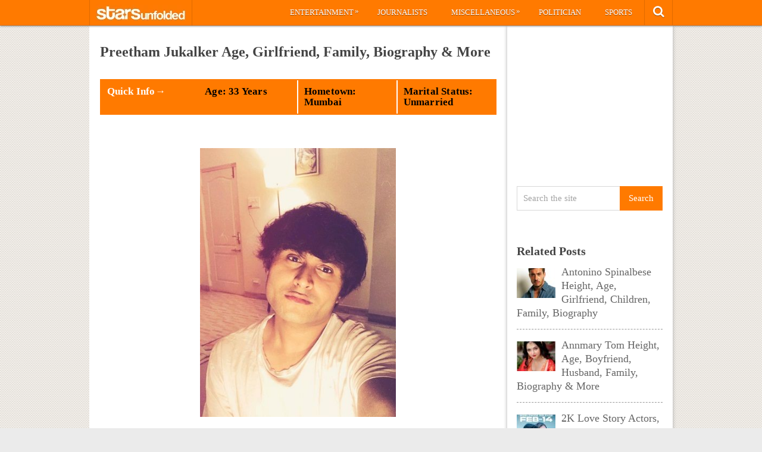

--- FILE ---
content_type: text/html; charset=UTF-8
request_url: https://starsunfolded.com/preetham-jukalker/
body_size: 16538
content:
<!DOCTYPE html>
<html class="no-js" lang="en-GB" prefix="og: https://ogp.me/ns#">
<head>
	<meta charset="UTF-8">
	<!-- Always force latest IE rendering engine (even in intranet) & Chrome Frame -->
	<!--[if IE ]>
	<meta http-equiv="X-UA-Compatible" content="IE=edge,chrome=1">
	<![endif]-->
	<link rel="profile" href="http://gmpg.org/xfn/11" />
	<title>Preetham Jukalker Age, Girlfriend, Family, Biography &amp; More &raquo; StarsUnfolded</title>
		<link rel="icon" href="http://starsunfolded.com/wp-content/uploads/2018/03/Favicon-1.png" type="image/x-icon" />
<!--iOS/android/handheld specific -->
<link rel="apple-touch-icon" href="https://starsunfolded.com/wp-content/themes/pinstagram/apple-touch-icon.png" />
<meta name="viewport" content="width=device-width, initial-scale=1, maximum-scale=1">
<meta name="apple-mobile-web-app-capable" content="yes">
<meta name="apple-mobile-web-app-status-bar-style" content="black">
	<link rel="prefetch" href="https://starsunfolded.com">
	<link rel="prerender" href="https://starsunfolded.com">
	<link rel="pingback" href="https://starsunfolded.com/xmlrpc.php" />
		<style>img:is([sizes="auto" i], [sizes^="auto," i]) { contain-intrinsic-size: 3000px 1500px }</style>
	
<!-- Search Engine Optimization by Rank Math PRO - https://rankmath.com/ -->
<meta name="description" content="I happened to watch a documentary entitled, ‘The True Cost’, which offers an eye opening journey around the world and into the lives of the many people behind"/>
<meta name="robots" content="index, follow, max-snippet:-1, max-video-preview:-1, max-image-preview:large"/>
<link rel="canonical" href="https://starsunfolded.com/preetham-jukalker/" />
<meta property="og:locale" content="en_GB" />
<meta property="og:type" content="article" />
<meta property="og:title" content="Preetham Jukalker Age, Girlfriend, Family, Biography &amp; More &raquo; StarsUnfolded" />
<meta property="og:description" content="I happened to watch a documentary entitled, ‘The True Cost’, which offers an eye opening journey around the world and into the lives of the many people behind" />
<meta property="og:url" content="https://starsunfolded.com/preetham-jukalker/" />
<meta property="og:site_name" content="StarsUnfolded" />
<meta property="article:publisher" content="https://www.facebook.com/StarsUnfolded/" />
<meta property="article:section" content="Entertainment" />
<meta property="og:updated_time" content="2021-10-20T16:18:43+05:30" />
<meta property="og:image" content="https://starsunfolded.com/wp-content/uploads/2021/10/Preetham-Jukalker.jpg" />
<meta property="og:image:secure_url" content="https://starsunfolded.com/wp-content/uploads/2021/10/Preetham-Jukalker.jpg" />
<meta property="og:image:width" content="364" />
<meta property="og:image:height" content="500" />
<meta property="og:image:alt" content="Preetham Jukalker" />
<meta property="og:image:type" content="image/jpeg" />
<meta name="twitter:card" content="summary_large_image" />
<meta name="twitter:title" content="Preetham Jukalker Age, Girlfriend, Family, Biography &amp; More &raquo; StarsUnfolded" />
<meta name="twitter:description" content="I happened to watch a documentary entitled, ‘The True Cost’, which offers an eye opening journey around the world and into the lives of the many people behind" />
<meta name="twitter:site" content="@admin" />
<meta name="twitter:creator" content="@admin" />
<meta name="twitter:image" content="https://starsunfolded.com/wp-content/uploads/2021/10/Preetham-Jukalker.jpg" />
<meta name="twitter:label1" content="Written by" />
<meta name="twitter:data1" content="Sheena" />
<meta name="twitter:label2" content="Time to read" />
<meta name="twitter:data2" content="1 minute" />
<!-- /Rank Math WordPress SEO plugin -->

<link rel="alternate" type="application/rss+xml" title="StarsUnfolded &raquo; Feed" href="https://starsunfolded.com/feed/" />
<link rel="alternate" type="application/rss+xml" title="StarsUnfolded &raquo; Comments Feed" href="https://starsunfolded.com/comments/feed/" />
<script type="2f5f216bd7e3a2b69344bc5f-text/javascript">
/* <![CDATA[ */
window._wpemojiSettings = {"baseUrl":"https:\/\/s.w.org\/images\/core\/emoji\/15.0.3\/72x72\/","ext":".png","svgUrl":"https:\/\/s.w.org\/images\/core\/emoji\/15.0.3\/svg\/","svgExt":".svg","source":{"concatemoji":"https:\/\/starsunfolded.com\/wp-includes\/js\/wp-emoji-release.min.js?ver=6.7.4"}};
/*! This file is auto-generated */
!function(i,n){var o,s,e;function c(e){try{var t={supportTests:e,timestamp:(new Date).valueOf()};sessionStorage.setItem(o,JSON.stringify(t))}catch(e){}}function p(e,t,n){e.clearRect(0,0,e.canvas.width,e.canvas.height),e.fillText(t,0,0);var t=new Uint32Array(e.getImageData(0,0,e.canvas.width,e.canvas.height).data),r=(e.clearRect(0,0,e.canvas.width,e.canvas.height),e.fillText(n,0,0),new Uint32Array(e.getImageData(0,0,e.canvas.width,e.canvas.height).data));return t.every(function(e,t){return e===r[t]})}function u(e,t,n){switch(t){case"flag":return n(e,"\ud83c\udff3\ufe0f\u200d\u26a7\ufe0f","\ud83c\udff3\ufe0f\u200b\u26a7\ufe0f")?!1:!n(e,"\ud83c\uddfa\ud83c\uddf3","\ud83c\uddfa\u200b\ud83c\uddf3")&&!n(e,"\ud83c\udff4\udb40\udc67\udb40\udc62\udb40\udc65\udb40\udc6e\udb40\udc67\udb40\udc7f","\ud83c\udff4\u200b\udb40\udc67\u200b\udb40\udc62\u200b\udb40\udc65\u200b\udb40\udc6e\u200b\udb40\udc67\u200b\udb40\udc7f");case"emoji":return!n(e,"\ud83d\udc26\u200d\u2b1b","\ud83d\udc26\u200b\u2b1b")}return!1}function f(e,t,n){var r="undefined"!=typeof WorkerGlobalScope&&self instanceof WorkerGlobalScope?new OffscreenCanvas(300,150):i.createElement("canvas"),a=r.getContext("2d",{willReadFrequently:!0}),o=(a.textBaseline="top",a.font="600 32px Arial",{});return e.forEach(function(e){o[e]=t(a,e,n)}),o}function t(e){var t=i.createElement("script");t.src=e,t.defer=!0,i.head.appendChild(t)}"undefined"!=typeof Promise&&(o="wpEmojiSettingsSupports",s=["flag","emoji"],n.supports={everything:!0,everythingExceptFlag:!0},e=new Promise(function(e){i.addEventListener("DOMContentLoaded",e,{once:!0})}),new Promise(function(t){var n=function(){try{var e=JSON.parse(sessionStorage.getItem(o));if("object"==typeof e&&"number"==typeof e.timestamp&&(new Date).valueOf()<e.timestamp+604800&&"object"==typeof e.supportTests)return e.supportTests}catch(e){}return null}();if(!n){if("undefined"!=typeof Worker&&"undefined"!=typeof OffscreenCanvas&&"undefined"!=typeof URL&&URL.createObjectURL&&"undefined"!=typeof Blob)try{var e="postMessage("+f.toString()+"("+[JSON.stringify(s),u.toString(),p.toString()].join(",")+"));",r=new Blob([e],{type:"text/javascript"}),a=new Worker(URL.createObjectURL(r),{name:"wpTestEmojiSupports"});return void(a.onmessage=function(e){c(n=e.data),a.terminate(),t(n)})}catch(e){}c(n=f(s,u,p))}t(n)}).then(function(e){for(var t in e)n.supports[t]=e[t],n.supports.everything=n.supports.everything&&n.supports[t],"flag"!==t&&(n.supports.everythingExceptFlag=n.supports.everythingExceptFlag&&n.supports[t]);n.supports.everythingExceptFlag=n.supports.everythingExceptFlag&&!n.supports.flag,n.DOMReady=!1,n.readyCallback=function(){n.DOMReady=!0}}).then(function(){return e}).then(function(){var e;n.supports.everything||(n.readyCallback(),(e=n.source||{}).concatemoji?t(e.concatemoji):e.wpemoji&&e.twemoji&&(t(e.twemoji),t(e.wpemoji)))}))}((window,document),window._wpemojiSettings);
/* ]]> */
</script>
<link rel='stylesheet' id='mci-footnotes-jquery-tooltips-pagelayout-none-css' href='https://starsunfolded.com/wp-content/plugins/footnotes/css/footnotes-jqttbrpl0.min.css?ver=2.7.3' type='text/css' media='all' />
<style id='wp-emoji-styles-inline-css' type='text/css'>

	img.wp-smiley, img.emoji {
		display: inline !important;
		border: none !important;
		box-shadow: none !important;
		height: 1em !important;
		width: 1em !important;
		margin: 0 0.07em !important;
		vertical-align: -0.1em !important;
		background: none !important;
		padding: 0 !important;
	}
</style>
<link rel='stylesheet' id='wp-block-library-css' href='https://starsunfolded.com/wp-includes/css/dist/block-library/style.min.css?ver=6.7.4' type='text/css' media='all' />
<style id='classic-theme-styles-inline-css' type='text/css'>
/*! This file is auto-generated */
.wp-block-button__link{color:#fff;background-color:#32373c;border-radius:9999px;box-shadow:none;text-decoration:none;padding:calc(.667em + 2px) calc(1.333em + 2px);font-size:1.125em}.wp-block-file__button{background:#32373c;color:#fff;text-decoration:none}
</style>
<style id='global-styles-inline-css' type='text/css'>
:root{--wp--preset--aspect-ratio--square: 1;--wp--preset--aspect-ratio--4-3: 4/3;--wp--preset--aspect-ratio--3-4: 3/4;--wp--preset--aspect-ratio--3-2: 3/2;--wp--preset--aspect-ratio--2-3: 2/3;--wp--preset--aspect-ratio--16-9: 16/9;--wp--preset--aspect-ratio--9-16: 9/16;--wp--preset--color--black: #000000;--wp--preset--color--cyan-bluish-gray: #abb8c3;--wp--preset--color--white: #ffffff;--wp--preset--color--pale-pink: #f78da7;--wp--preset--color--vivid-red: #cf2e2e;--wp--preset--color--luminous-vivid-orange: #ff6900;--wp--preset--color--luminous-vivid-amber: #fcb900;--wp--preset--color--light-green-cyan: #7bdcb5;--wp--preset--color--vivid-green-cyan: #00d084;--wp--preset--color--pale-cyan-blue: #8ed1fc;--wp--preset--color--vivid-cyan-blue: #0693e3;--wp--preset--color--vivid-purple: #9b51e0;--wp--preset--gradient--vivid-cyan-blue-to-vivid-purple: linear-gradient(135deg,rgba(6,147,227,1) 0%,rgb(155,81,224) 100%);--wp--preset--gradient--light-green-cyan-to-vivid-green-cyan: linear-gradient(135deg,rgb(122,220,180) 0%,rgb(0,208,130) 100%);--wp--preset--gradient--luminous-vivid-amber-to-luminous-vivid-orange: linear-gradient(135deg,rgba(252,185,0,1) 0%,rgba(255,105,0,1) 100%);--wp--preset--gradient--luminous-vivid-orange-to-vivid-red: linear-gradient(135deg,rgba(255,105,0,1) 0%,rgb(207,46,46) 100%);--wp--preset--gradient--very-light-gray-to-cyan-bluish-gray: linear-gradient(135deg,rgb(238,238,238) 0%,rgb(169,184,195) 100%);--wp--preset--gradient--cool-to-warm-spectrum: linear-gradient(135deg,rgb(74,234,220) 0%,rgb(151,120,209) 20%,rgb(207,42,186) 40%,rgb(238,44,130) 60%,rgb(251,105,98) 80%,rgb(254,248,76) 100%);--wp--preset--gradient--blush-light-purple: linear-gradient(135deg,rgb(255,206,236) 0%,rgb(152,150,240) 100%);--wp--preset--gradient--blush-bordeaux: linear-gradient(135deg,rgb(254,205,165) 0%,rgb(254,45,45) 50%,rgb(107,0,62) 100%);--wp--preset--gradient--luminous-dusk: linear-gradient(135deg,rgb(255,203,112) 0%,rgb(199,81,192) 50%,rgb(65,88,208) 100%);--wp--preset--gradient--pale-ocean: linear-gradient(135deg,rgb(255,245,203) 0%,rgb(182,227,212) 50%,rgb(51,167,181) 100%);--wp--preset--gradient--electric-grass: linear-gradient(135deg,rgb(202,248,128) 0%,rgb(113,206,126) 100%);--wp--preset--gradient--midnight: linear-gradient(135deg,rgb(2,3,129) 0%,rgb(40,116,252) 100%);--wp--preset--font-size--small: 13px;--wp--preset--font-size--medium: 20px;--wp--preset--font-size--large: 36px;--wp--preset--font-size--x-large: 42px;--wp--preset--spacing--20: 0.44rem;--wp--preset--spacing--30: 0.67rem;--wp--preset--spacing--40: 1rem;--wp--preset--spacing--50: 1.5rem;--wp--preset--spacing--60: 2.25rem;--wp--preset--spacing--70: 3.38rem;--wp--preset--spacing--80: 5.06rem;--wp--preset--shadow--natural: 6px 6px 9px rgba(0, 0, 0, 0.2);--wp--preset--shadow--deep: 12px 12px 50px rgba(0, 0, 0, 0.4);--wp--preset--shadow--sharp: 6px 6px 0px rgba(0, 0, 0, 0.2);--wp--preset--shadow--outlined: 6px 6px 0px -3px rgba(255, 255, 255, 1), 6px 6px rgba(0, 0, 0, 1);--wp--preset--shadow--crisp: 6px 6px 0px rgba(0, 0, 0, 1);}:where(.is-layout-flex){gap: 0.5em;}:where(.is-layout-grid){gap: 0.5em;}body .is-layout-flex{display: flex;}.is-layout-flex{flex-wrap: wrap;align-items: center;}.is-layout-flex > :is(*, div){margin: 0;}body .is-layout-grid{display: grid;}.is-layout-grid > :is(*, div){margin: 0;}:where(.wp-block-columns.is-layout-flex){gap: 2em;}:where(.wp-block-columns.is-layout-grid){gap: 2em;}:where(.wp-block-post-template.is-layout-flex){gap: 1.25em;}:where(.wp-block-post-template.is-layout-grid){gap: 1.25em;}.has-black-color{color: var(--wp--preset--color--black) !important;}.has-cyan-bluish-gray-color{color: var(--wp--preset--color--cyan-bluish-gray) !important;}.has-white-color{color: var(--wp--preset--color--white) !important;}.has-pale-pink-color{color: var(--wp--preset--color--pale-pink) !important;}.has-vivid-red-color{color: var(--wp--preset--color--vivid-red) !important;}.has-luminous-vivid-orange-color{color: var(--wp--preset--color--luminous-vivid-orange) !important;}.has-luminous-vivid-amber-color{color: var(--wp--preset--color--luminous-vivid-amber) !important;}.has-light-green-cyan-color{color: var(--wp--preset--color--light-green-cyan) !important;}.has-vivid-green-cyan-color{color: var(--wp--preset--color--vivid-green-cyan) !important;}.has-pale-cyan-blue-color{color: var(--wp--preset--color--pale-cyan-blue) !important;}.has-vivid-cyan-blue-color{color: var(--wp--preset--color--vivid-cyan-blue) !important;}.has-vivid-purple-color{color: var(--wp--preset--color--vivid-purple) !important;}.has-black-background-color{background-color: var(--wp--preset--color--black) !important;}.has-cyan-bluish-gray-background-color{background-color: var(--wp--preset--color--cyan-bluish-gray) !important;}.has-white-background-color{background-color: var(--wp--preset--color--white) !important;}.has-pale-pink-background-color{background-color: var(--wp--preset--color--pale-pink) !important;}.has-vivid-red-background-color{background-color: var(--wp--preset--color--vivid-red) !important;}.has-luminous-vivid-orange-background-color{background-color: var(--wp--preset--color--luminous-vivid-orange) !important;}.has-luminous-vivid-amber-background-color{background-color: var(--wp--preset--color--luminous-vivid-amber) !important;}.has-light-green-cyan-background-color{background-color: var(--wp--preset--color--light-green-cyan) !important;}.has-vivid-green-cyan-background-color{background-color: var(--wp--preset--color--vivid-green-cyan) !important;}.has-pale-cyan-blue-background-color{background-color: var(--wp--preset--color--pale-cyan-blue) !important;}.has-vivid-cyan-blue-background-color{background-color: var(--wp--preset--color--vivid-cyan-blue) !important;}.has-vivid-purple-background-color{background-color: var(--wp--preset--color--vivid-purple) !important;}.has-black-border-color{border-color: var(--wp--preset--color--black) !important;}.has-cyan-bluish-gray-border-color{border-color: var(--wp--preset--color--cyan-bluish-gray) !important;}.has-white-border-color{border-color: var(--wp--preset--color--white) !important;}.has-pale-pink-border-color{border-color: var(--wp--preset--color--pale-pink) !important;}.has-vivid-red-border-color{border-color: var(--wp--preset--color--vivid-red) !important;}.has-luminous-vivid-orange-border-color{border-color: var(--wp--preset--color--luminous-vivid-orange) !important;}.has-luminous-vivid-amber-border-color{border-color: var(--wp--preset--color--luminous-vivid-amber) !important;}.has-light-green-cyan-border-color{border-color: var(--wp--preset--color--light-green-cyan) !important;}.has-vivid-green-cyan-border-color{border-color: var(--wp--preset--color--vivid-green-cyan) !important;}.has-pale-cyan-blue-border-color{border-color: var(--wp--preset--color--pale-cyan-blue) !important;}.has-vivid-cyan-blue-border-color{border-color: var(--wp--preset--color--vivid-cyan-blue) !important;}.has-vivid-purple-border-color{border-color: var(--wp--preset--color--vivid-purple) !important;}.has-vivid-cyan-blue-to-vivid-purple-gradient-background{background: var(--wp--preset--gradient--vivid-cyan-blue-to-vivid-purple) !important;}.has-light-green-cyan-to-vivid-green-cyan-gradient-background{background: var(--wp--preset--gradient--light-green-cyan-to-vivid-green-cyan) !important;}.has-luminous-vivid-amber-to-luminous-vivid-orange-gradient-background{background: var(--wp--preset--gradient--luminous-vivid-amber-to-luminous-vivid-orange) !important;}.has-luminous-vivid-orange-to-vivid-red-gradient-background{background: var(--wp--preset--gradient--luminous-vivid-orange-to-vivid-red) !important;}.has-very-light-gray-to-cyan-bluish-gray-gradient-background{background: var(--wp--preset--gradient--very-light-gray-to-cyan-bluish-gray) !important;}.has-cool-to-warm-spectrum-gradient-background{background: var(--wp--preset--gradient--cool-to-warm-spectrum) !important;}.has-blush-light-purple-gradient-background{background: var(--wp--preset--gradient--blush-light-purple) !important;}.has-blush-bordeaux-gradient-background{background: var(--wp--preset--gradient--blush-bordeaux) !important;}.has-luminous-dusk-gradient-background{background: var(--wp--preset--gradient--luminous-dusk) !important;}.has-pale-ocean-gradient-background{background: var(--wp--preset--gradient--pale-ocean) !important;}.has-electric-grass-gradient-background{background: var(--wp--preset--gradient--electric-grass) !important;}.has-midnight-gradient-background{background: var(--wp--preset--gradient--midnight) !important;}.has-small-font-size{font-size: var(--wp--preset--font-size--small) !important;}.has-medium-font-size{font-size: var(--wp--preset--font-size--medium) !important;}.has-large-font-size{font-size: var(--wp--preset--font-size--large) !important;}.has-x-large-font-size{font-size: var(--wp--preset--font-size--x-large) !important;}
:where(.wp-block-post-template.is-layout-flex){gap: 1.25em;}:where(.wp-block-post-template.is-layout-grid){gap: 1.25em;}
:where(.wp-block-columns.is-layout-flex){gap: 2em;}:where(.wp-block-columns.is-layout-grid){gap: 2em;}
:root :where(.wp-block-pullquote){font-size: 1.5em;line-height: 1.6;}
</style>
<link rel='stylesheet' id='chld_thm_cfg_parent-css' href='https://starsunfolded.com/wp-content/themes/pinstagram/style.css?ver=6.7.4' type='text/css' media='all' />
<link rel='stylesheet' id='tablepress-default-css' href='https://starsunfolded.com/wp-content/tablepress-combined.min.css?ver=4' type='text/css' media='all' />
<link rel='stylesheet' id='tablepress-responsive-tables-css' href='https://starsunfolded.com/wp-content/plugins/tablepress-responsive-tables/css/tablepress-responsive.min.css?ver=1.8' type='text/css' media='all' />
<link rel='stylesheet' id='chld_thm_cfg_child-css' href='https://starsunfolded.com/wp-content/themes/pinstagram-child/style.css?ver=1610908864' type='text/css' media='all' />
<link rel='stylesheet' id='prettyPhoto-css' href='https://starsunfolded.com/wp-content/themes/pinstagram/css/prettyPhoto.css?ver=6.7.4' type='text/css' media='all' />
<link rel='stylesheet' id='old-fontawesome-css' href='https://starsunfolded.com/wp-content/themes/pinstagram/css/font-awesome.min.css?ver=6.7.4' type='text/css' media='all' />
<link rel='stylesheet' id='stylesheet-css' href='https://starsunfolded.com/wp-content/themes/pinstagram-child/style.css?ver=6.7.4' type='text/css' media='all' />
<style id='stylesheet-inline-css' type='text/css'>

		.main-container-wrap {background-color:#eeeeee; }
		.main-container-wrap {background-image: url(https://starsunfolded.com/wp-content/themes/pinstagram/images/pattern34.png);}
		.postauthor h5, .textwidget a, .pnavigation2 a, .sidebar.c-4-12 a:hover, .copyrights a:hover, footer .widget li a:hover, .sidebar.c-4-12 a:hover, .related-posts a:hover, .reply a, .title a:hover, .comm, #tabber .inside li a:hover, .fn a, a, a:hover { color:#ff7a00; }	
		#navigation ul ul, .head-social ul ul, #navigation ul ul li, .main-header, #commentform input#submit, .contactform #submit, .mts-subscribe input[type='submit'], #move-to-top:hover, #searchform .icon-search, #navigation ul li:hover, .currenttext, .pagination a:hover, .single .pagination a:hover .currenttext, #tabber ul.tabs li a.selected, .readMore a, .tagcloud a, #searchsubmit, #move-to-top, .sbutton, #searchsubmit, .pagination .nav-previous a, .pagination .nav-next a { background-color:#ff7a00; color: #fff!important; }
		.flex-control-thumbs .flex-active{ border-top:3px solid #ff7a00;}
		.currenttext, .pagination a:hover, .single .pagination a:hover .currenttext, .sbutton, #searchsubmit, .pagination .nav-previous a, .pagination .nav-next a { border-color: #ff7a00; }
		
		
			.single_post { width: 100%; }
		
		
		
		
		.home .addon-content {
    display: none;
}
.home .post-content-in {
    width: 97%;
}
.category .addon-content {
    display: none;
}
.category .post-content-in {
    width: 97%;
}
#copyright-note {
    display: none;
}
#commentsAdd {
    display: none;
}
#comments {
    display: none;
}
.single article header, .single-title {
    margin: 5;
}
#page, .container {
max-width: 980px;
}
@media screen and (max-width:1235px) and (min-width:920px){
.main-container-wrap {
    margin: auto;
    width: 75%;
}}
@media screen and (max-width: 920px){
.main-container-wrap {
width: 100%;
margin: 0 auto;
}}

td {
    line-height: 20px;
}
.post-single-content iframe {
    max-width: 100%;
    height: auto;
    min-height: 370px;
}
.amp-wp-inline-dc34a6fc5b2b6a280671d6705bb4c36e {
    display: none;
}

.home .front-view-content, .home .readMore {
    display: none;
}


.responsive-table {
    overflow-x: auto;
}

table {
    width: 100%;
    border-collapse: collapse;
}

table, th, td {
    border: 1px solid black;
}

th, td {
    text-align: left;
    padding: 8px;
}

@media screen and (max-width: 600px) {
    .responsive-table {
        overflow-x: scroll;
    }
}

			
</style>
<link rel='stylesheet' id='responsive-css' href='https://starsunfolded.com/wp-content/themes/pinstagram/css/responsive.css?ver=6.7.4' type='text/css' media='all' />
<script type="2f5f216bd7e3a2b69344bc5f-text/javascript" src="https://starsunfolded.com/wp-includes/js/jquery/jquery.min.js?ver=3.7.1" id="jquery-core-js"></script>
<script type="2f5f216bd7e3a2b69344bc5f-text/javascript" src="https://starsunfolded.com/wp-includes/js/jquery/jquery-migrate.min.js?ver=3.4.1" id="jquery-migrate-js"></script>
<script type="2f5f216bd7e3a2b69344bc5f-text/javascript" id="jquery-js-after">
/* <![CDATA[ */
jQuery(document).ready(function() {
	jQuery(".9c5ebfbbc47f469a065fd6608499db72").click(function() {
		jQuery.post(
			"https://starsunfolded.com/wp-admin/admin-ajax.php", {
				"action": "quick_adsense_onpost_ad_click",
				"quick_adsense_onpost_ad_index": jQuery(this).attr("data-index"),
				"quick_adsense_nonce": "3a88d9bdc3",
			}, function(response) { }
		);
	});
});
/* ]]> */
</script>
<script type="2f5f216bd7e3a2b69344bc5f-text/javascript" src="https://starsunfolded.com/wp-content/plugins/footnotes/js/jquery.tools.min.js?ver=1.2.7.redacted.2" id="mci-footnotes-jquery-tools-js"></script>
<link rel="https://api.w.org/" href="https://starsunfolded.com/wp-json/" /><link rel="alternate" title="JSON" type="application/json" href="https://starsunfolded.com/wp-json/wp/v2/posts/347185" /><link rel="EditURI" type="application/rsd+xml" title="RSD" href="https://starsunfolded.com/xmlrpc.php?rsd" />
<!--Theme by MyThemeShop.com-->
<link rel='shortlink' href='https://starsunfolded.com/?p=347185' />
<link rel="alternate" title="oEmbed (JSON)" type="application/json+oembed" href="https://starsunfolded.com/wp-json/oembed/1.0/embed?url=https%3A%2F%2Fstarsunfolded.com%2Fpreetham-jukalker%2F" />
<link rel="alternate" title="oEmbed (XML)" type="text/xml+oembed" href="https://starsunfolded.com/wp-json/oembed/1.0/embed?url=https%3A%2F%2Fstarsunfolded.com%2Fpreetham-jukalker%2F&#038;format=xml" />
<script type="2f5f216bd7e3a2b69344bc5f-text/javascript">
	window._wp_rp_static_base_url = 'https://wprp.zemanta.com/static/';
	window._wp_rp_wp_ajax_url = "https://starsunfolded.com/wp-admin/admin-ajax.php";
	window._wp_rp_plugin_version = '3.6.4';
	window._wp_rp_post_id = '347185';
	window._wp_rp_num_rel_posts = '8';
	window._wp_rp_thumbnails = true;
	window._wp_rp_post_title = 'Preetham+Jukalker+Age%2C+Girlfriend%2C+Family%2C+Biography+%26+More';
	window._wp_rp_post_tags = ['entertainment', 'world', 'documentari', 'babi', 'fashion', 'interview', 'cloth', 'sew', 'celebr', 'indian', 'collag', 'machin', 'amp', 'kid', 'alcohol', 'design'];
	window._wp_rp_promoted_content = true;
</script>
<link rel="stylesheet" href="https://starsunfolded.com/wp-content/plugins/wordpress-23-related-posts-plugin/static/themes/vertical.css?version=3.6.4" />
<script type="2f5f216bd7e3a2b69344bc5f-text/javascript">
<!--
/******************************************************************************
***   COPY PROTECTED BY http://chetangole.com/blog/wp-copyprotect/   version 3.1.0 ****
******************************************************************************/
function clickIE4(){
if (event.button==2){
return false;
}
}
function clickNS4(e){
if (document.layers||document.getElementById&&!document.all){
if (e.which==2||e.which==3){
return false;
}
}
}

if (document.layers){
document.captureEvents(Event.MOUSEDOWN);
document.onmousedown=clickNS4;
}
else if (document.all&&!document.getElementById){
document.onmousedown=clickIE4;
}

document.oncontextmenu=new Function("return false")
// --> 
</script>

<script type="2f5f216bd7e3a2b69344bc5f-text/javascript">
/******************************************************************************
***   COPY PROTECTED BY http://chetangole.com/blog/wp-copyprotect/   version 3.1.0 ****
******************************************************************************/
function disableSelection(target){
if (typeof target.onselectstart!="undefined") //For IE 
	target.onselectstart=function(){return false}
else if (typeof target.style.MozUserSelect!="undefined") //For Firefox
	target.style.MozUserSelect="none"
else //All other route (For Opera)
	target.onmousedown=function(){return false}
target.style.cursor = "default"
}
</script>
<link href="//fonts.googleapis.com/css?family=" rel="stylesheet" type="text/css">
<style type="text/css">
body{ font-family: "";font-weight: ;font-size: 18px;color: #666666; }
.menu li a{ font-family: "";font-weight: ;font-size: 13px;color: #ffffff; }
h1{ font-family: "";font-weight: ;font-size: 28px;color: #444444; }
h2{ font-family: "";font-weight: ;font-size: 26px;color: #ff7a00; }
h3{ font-family: "";font-weight: ;font-size: 22px;color: #444444; }
h4{ font-family: "";font-weight: ;font-size: 20px;color: #444444; }
h5{ font-family: "";font-weight: ;font-size: 18px;color: #444444; }
h6{ font-family: "";font-weight: ;font-size: 16px;color: #444444; }
</style>
<meta name="generator" content="Elementor 3.27.2; features: additional_custom_breakpoints; settings: css_print_method-external, google_font-enabled, font_display-auto">

<script async type="2f5f216bd7e3a2b69344bc5f-text/javascript">

// Another sidebar div

var myString = `<li id="appended-ad-div02" style="height: 250px; position: relative !important; z-index: 999 !important; top: 900px !important;"></li>`;
var tempContainer = document.createElement('li');
tempContainer.innerHTML = myString;
var newDiv = tempContainer.firstChild;
var referenceElement = document.querySelector('#mts_related_posts_widget-2');
var parentElement = referenceElement.parentElement;
parentElement.insertBefore(newDiv, referenceElement.nextSibling);
console.log("Second Div Added")

  


</script>
			<style>
				.e-con.e-parent:nth-of-type(n+4):not(.e-lazyloaded):not(.e-no-lazyload),
				.e-con.e-parent:nth-of-type(n+4):not(.e-lazyloaded):not(.e-no-lazyload) * {
					background-image: none !important;
				}
				@media screen and (max-height: 1024px) {
					.e-con.e-parent:nth-of-type(n+3):not(.e-lazyloaded):not(.e-no-lazyload),
					.e-con.e-parent:nth-of-type(n+3):not(.e-lazyloaded):not(.e-no-lazyload) * {
						background-image: none !important;
					}
				}
				@media screen and (max-height: 640px) {
					.e-con.e-parent:nth-of-type(n+2):not(.e-lazyloaded):not(.e-no-lazyload),
					.e-con.e-parent:nth-of-type(n+2):not(.e-lazyloaded):not(.e-no-lazyload) * {
						background-image: none !important;
					}
				}
			</style>
			<link rel="icon" href="https://starsunfolded.com/wp-content/uploads/2018/03/cropped-Favicon-1-32x32.png" sizes="32x32" />
<link rel="icon" href="https://starsunfolded.com/wp-content/uploads/2018/03/cropped-Favicon-1-192x192.png" sizes="192x192" />
<link rel="apple-touch-icon" href="https://starsunfolded.com/wp-content/uploads/2018/03/cropped-Favicon-1-180x180.png" />
<meta name="msapplication-TileImage" content="https://starsunfolded.com/wp-content/uploads/2018/03/cropped-Favicon-1-270x270.png" />

<style type="text/css" media="all">
.footnotes_reference_container {margin-top: 24px !important; margin-bottom: 0px !important;}
.footnote_container_prepare > p {border-bottom: 1px solid #aaaaaa !important;}
.footnote_referrer_anchor, .footnote_item_anchor {bottom: 20vh;}
.footnote_tooltip { font-size: 13px !important; background-color: #fff7a7 !important; border-width: 1px !important; border-style: solid !important; border-color: #ff7a00 !important; border-radius: 3px !important; -webkit-box-shadow: 2px 2px 11px #666666; -moz-box-shadow: 2px 2px 11px #666666; box-shadow: 2px 2px 11px #666666;}


</style>
</head>
<body id ="blog" class="post-template-default single single-post postid-347185 single-format-standard main elementor-default elementor-kit-334716" itemscope itemtype="http://schema.org/WebPage">
	<div class="main-container-wrap">
		<a href="#" id="pull">Menu</a>
				<header class="main-header">
					<div class="container">
				<div id="header">
					<div class="logo-wrap">
																					  <h2 id="logo" class="image-logo">
										<a href="https://starsunfolded.com"><img src="http://starsunfolded.com/wp-content/uploads/2017/10/starsunfolded.jpg" alt="StarsUnfolded"></a>
									</h2><!-- END #logo -->
																		</div>
											<div class="head-social">
						<ul>
													<li class="head-search">
								<i class="icon-search"></i>
								<ul class="dropdown-search">
									<li><form method="get" id="searchform" class="search-form" action="https://starsunfolded.com" _lpchecked="1">
	<fieldset>
		<input type="text" name="s" id="s" value="Search the site" onblur="if (!window.__cfRLUnblockHandlers) return false; if (this.value == '') {this.value = 'Search the site';}" onfocus="if (!window.__cfRLUnblockHandlers) return false; if (this.value == 'Search the site') {this.value = '';}" data-cf-modified-2f5f216bd7e3a2b69344bc5f-="">
		<input id="search-image" class="sbutton" type="submit" value="Search">
	</fieldset>
</form></li>
								</ul>
							</li>
																																															</ul>
					</div>
					<div class="secondary-navigation">
						<nav id="navigation" class="clearfix">
															<ul id="menu-main-categories" class="menu clearfix"><li id="menu-item-205233" class="menu-item menu-item-type-taxonomy menu-item-object-category current-post-ancestor current-menu-parent current-post-parent menu-item-has-children menu-item-205233"><a href="https://starsunfolded.com/category/biographies/entertainment/">Entertainment</a>
<ul class="sub-menu">
	<li id="menu-item-205252" class="menu-item menu-item-type-taxonomy menu-item-object-category menu-item-205252"><a href="https://starsunfolded.com/category/biographies/entertainment/bollywood/">Bollywood</a></li>
	<li id="menu-item-205253" class="menu-item menu-item-type-taxonomy menu-item-object-category menu-item-205253"><a href="https://starsunfolded.com/category/biographies/entertainment/hollywood/">Hollywood</a></li>
</ul>
</li>
<li id="menu-item-205235" class="menu-item menu-item-type-taxonomy menu-item-object-category menu-item-205235"><a href="https://starsunfolded.com/category/journalists/">Journalists</a></li>
<li id="menu-item-205236" class="menu-item menu-item-type-taxonomy menu-item-object-category menu-item-has-children menu-item-205236"><a href="https://starsunfolded.com/category/miscellaneous/">Miscellaneous</a>
<ul class="sub-menu">
	<li id="menu-item-205246" class="menu-item menu-item-type-taxonomy menu-item-object-category menu-item-205246"><a href="https://starsunfolded.com/category/biographies/business/">Business</a></li>
	<li id="menu-item-205247" class="menu-item menu-item-type-taxonomy menu-item-object-category menu-item-205247"><a href="https://starsunfolded.com/category/journalists/">Journalists</a></li>
	<li id="menu-item-205249" class="menu-item menu-item-type-taxonomy menu-item-object-category menu-item-205249"><a href="https://starsunfolded.com/category/biographies/famous-personalities/">Famous Personalities</a></li>
</ul>
</li>
<li id="menu-item-205237" class="menu-item menu-item-type-taxonomy menu-item-object-category menu-item-205237"><a href="https://starsunfolded.com/category/politician/">Politician</a></li>
<li id="menu-item-205238" class="menu-item menu-item-type-taxonomy menu-item-object-category menu-item-205238"><a href="https://starsunfolded.com/category/sports/">Sports</a></li>
</ul>													</nav>
					</div>              
				</div><!--#header-->
			</div><!--.container-->        
		</header>
		<div class="main-container"><div id="page" class="single">
	<article class="article">
		<div id="content_box">
						<div class="single_post">
				<header>
					<h1 class="title single-title">Preetham Jukalker Age, Girlfriend, Family, Biography &#038; More</h1>
				</header>
			</div>
			    
											    				
			<div class="single_post" id="single">	
				<div class="box-content">
					 
				</div>		
				<div class="box-view01">	
					    <div id="q">Quick Info&#8594;</div> 
					    <div class="more"> Age: 33 Years</div><div class="more"> Hometown: Mumbai</div><div class="more"> Marital Status: Unmarried</div>		
				</div> 
			</div>
			
					<div class="single_post" id="single1">
				<h2 style="text-align: center;"><a href="https://starsunfolded.com/wp-content/uploads/2021/10/Preetham-Jukalker.jpg"><img fetchpriority="high" decoding="async" class="wp-image-347306 aligncenter" src="https://starsunfolded.com/wp-content/uploads/2021/10/Preetham-Jukalker.jpg" alt="Preetham Jukalker" width="329" height="453" srcset="https://starsunfolded.com/wp-content/uploads/2021/10/Preetham-Jukalker.jpg 364w, https://starsunfolded.com/wp-content/uploads/2021/10/Preetham-Jukalker-218x300.jpg 218w" sizes="(max-width: 329px) 100vw, 329px" /></a>
<div class="9c5ebfbbc47f469a065fd6608499db72" data-index="8" style="float: none; margin:3px 0 3px 0; text-align:center;">
<div id = "v-starsunfolded-v11"></div><script data-cfasync="false">(function(v,d,o,ai){ai=d.createElement('script');ai.defer=true;ai.async=true;ai.src=v.location.protocol+o;d.head.appendChild(ai);})(window, document, '//a.vdo.ai/core/v-starsunfolded-v11/vdo.ai.js');</script>
</div>

</h2>
<p style="text-align: center;"><div id="tablepress-10694-scroll-wrapper" class="tablepress-scroll-wrapper">

<table id="tablepress-10694" class="tablepress tablepress-id-10694 tablepress-responsive">
<thead>
<tr class="row-1 odd">
	<th colspan="2" class="column-1"><span style="font-size: 18pt;color: #ff7a00"><strong>Bio/Wiki</strong></span></th>
</tr>
</thead>
<tbody class="row-hover">
<tr class="row-2 even">
	<td class="column-1">Profession(s)</td><td class="column-2">Fashion Designer and Stylist</td>
</tr>
<tr class="row-3 odd">
	<td class="column-1">Famous For</td><td class="column-2">Being the stylist of the South Indian actress <a href="https://starsunfolded.com/samantha-ruth-prabhu/" target="_blank" rel="noopener">Samantha Akkineni</a></td>
</tr>
<tr class="row-4 even">
	<td colspan="2" class="column-1"><span style="font-size: 18pt;color: #ff7a00"><strong>Physical Stats &amp; More</strong></span></td>
</tr>
<tr class="row-5 odd">
	<td class="column-1">Height (approx.)</td><td class="column-2">in centimeters<strong>- 170 cm</strong><br />
in meters<strong>- 1.70 m</strong><br />
in feet &amp; inches<strong>- 5’ 7”</strong></td>
</tr>
<tr class="row-6 even">
	<td class="column-1">Eye Colour</td><td class="column-2">Brown</td>
</tr>
<tr class="row-7 odd">
	<td class="column-1">Hair Colour</td><td class="column-2">Brown</td>
</tr>
<tr class="row-8 even">
	<td colspan="2" class="column-1"><span style="font-size: 18pt;color: #ff7a00"><strong>Personal Life</strong></span></td>
</tr>
<tr class="row-9 odd">
	<td class="column-1">Date of Birth</td><td class="column-2">16 May 1988 (Monday)</td>
</tr>
<tr class="row-10 even">
	<td class="column-1">Age (as of 2021)</td><td class="column-2"><strong> 33 Years</strong></td>
</tr>
<tr class="row-11 odd">
	<td class="column-1">Birthplace</td><td class="column-2">Mumbai, Maharashtra</td>
</tr>
<tr class="row-12 even">
	<td class="column-1">Zodiac sign</td><td class="column-2">Taurus</td>
</tr>
<tr class="row-13 odd">
	<td class="column-1">Nationality</td><td class="column-2">Indian</td>
</tr>
<tr class="row-14 even">
	<td class="column-1">Hometown</td><td class="column-2">Mumbai, Maharashtra</td>
</tr>
<tr class="row-15 odd">
	<td class="column-1">College/University</td><td class="column-2">University of Mumbai, Mumbai <span class="footnote_referrer"><a role="button" tabindex="0" onclick="if (!window.__cfRLUnblockHandlers) return false; footnote_moveToReference_347185_1('footnote_plugin_reference_347185_1_1');" onkeypress="if (!window.__cfRLUnblockHandlers) return false; footnote_moveToReference_347185_1('footnote_plugin_reference_347185_1_1');" href="#f+347185+1+1" class="footnote_hard_link" data-cf-modified-2f5f216bd7e3a2b69344bc5f-=""><sup id="footnote_plugin_tooltip_347185_1_1" class="footnote_plugin_tooltip_text">[1]</sup></a><span class="footnote_referrer_base"><span id="r+347185+1+1" class="footnote_referrer_anchor"></span></span><span id="footnote_plugin_tooltip_text_347185_1_1" class="footnote_tooltip"><a href="https://www.facebook.com/pjukalker/about_work_and_education" target="_blank" rel="noopener nofollow">Facebook- Preetham Jukalker</a></span></span><script type="2f5f216bd7e3a2b69344bc5f-text/javascript"> jQuery('#footnote_plugin_tooltip_347185_1_1').tooltip({ tip: '#footnote_plugin_tooltip_text_347185_1_1', tipClass: 'footnote_tooltip', effect: 'fade', predelay: 0, fadeInSpeed: 200, delay: 400, fadeOutSpeed: 200, position: 'top right', relative: true, offset: [10, 10], });</script></td>
</tr>
<tr class="row-16 even">
	<td class="column-1">Food Habit</td><td class="column-2">Vegetarian <span class="footnote_referrer"><a role="button" tabindex="0" onclick="if (!window.__cfRLUnblockHandlers) return false; footnote_moveToReference_347185_1('footnote_plugin_reference_347185_1_2');" onkeypress="if (!window.__cfRLUnblockHandlers) return false; footnote_moveToReference_347185_1('footnote_plugin_reference_347185_1_2');" href="#f+347185+1+2" class="footnote_hard_link" data-cf-modified-2f5f216bd7e3a2b69344bc5f-=""><sup id="footnote_plugin_tooltip_347185_1_2" class="footnote_plugin_tooltip_text">[2]</sup></a><span class="footnote_referrer_base"><span id="r+347185+1+2" class="footnote_referrer_anchor"></span></span><span id="footnote_plugin_tooltip_text_347185_1_2" class="footnote_tooltip"><a href="https://www.instagram.com/jukalker/?hl=en" target="_blank" rel="noopener nofollow">Instagram- Preetham Jukalker</a></span></span><script type="2f5f216bd7e3a2b69344bc5f-text/javascript"> jQuery('#footnote_plugin_tooltip_347185_1_2').tooltip({ tip: '#footnote_plugin_tooltip_text_347185_1_2', tipClass: 'footnote_tooltip', effect: 'fade', predelay: 0, fadeInSpeed: 200, delay: 400, fadeOutSpeed: 200, position: 'top right', relative: true, offset: [10, 10], });</script></td>
</tr>
<tr class="row-17 odd">
	<td class="column-1">Controversy</td><td class="column-2">In 2021, when the South Indian actors <a href="https://starsunfolded.com/samantha-ruth-prabhu/" target="_blank" rel="noopener">Samantha Akkineni</a> and <a href="https://starsunfolded.com/naga-chaitanya/" target="_blank" rel="noopener">Naga Chaitanya</a> announced their separation, people started trolling Samantha’s stylist Preetham Jukalker for having an extra-marital affair with Samantha. Netizens also said that it was Preetham who was responsible for Samantha and Naga’s separation. Later, in an interview, Preetham clarified the rumours and said that he treated Samantha like his sister and called her Jiji. <span class="footnote_referrer"><a role="button" tabindex="0" onclick="if (!window.__cfRLUnblockHandlers) return false; footnote_moveToReference_347185_1('footnote_plugin_reference_347185_1_3');" onkeypress="if (!window.__cfRLUnblockHandlers) return false; footnote_moveToReference_347185_1('footnote_plugin_reference_347185_1_3');" href="#f+347185+1+3" class="footnote_hard_link" data-cf-modified-2f5f216bd7e3a2b69344bc5f-=""><sup id="footnote_plugin_tooltip_347185_1_3" class="footnote_plugin_tooltip_text">[3]</sup></a><span class="footnote_referrer_base"><span id="r+347185+1+3" class="footnote_referrer_anchor"></span></span><span id="footnote_plugin_tooltip_text_347185_1_3" class="footnote_tooltip"><a href="https://www.indiatoday.in/movies/regional-cinema/story/samantha-s-stylist-preetham-jukalker-says-naga-chaitanya-could-have-put-an-end-to-rumours-1863363-2021-10-11" target="_blank" rel="noopener nofollow">India Today</a></span></span><script type="2f5f216bd7e3a2b69344bc5f-text/javascript"> jQuery('#footnote_plugin_tooltip_347185_1_3').tooltip({ tip: '#footnote_plugin_tooltip_text_347185_1_3', tipClass: 'footnote_tooltip', effect: 'fade', predelay: 0, fadeInSpeed: 200, delay: 400, fadeOutSpeed: 200, position: 'top right', relative: true, offset: [10, 10], });</script> <br />
He further said,<br />
<strong>“Everybody knows that I call Samantha ‘Jiji’ which is a north Indian term for sister. How can there possibly be a link-up between us? I’ve known Chaitanya for years. He too knows the kind of relationship that Samantha and I have. I feel that he could’ve spoken up and told people not to comment like that about Sam and me. Even if he had issued one statement, it would have made a lot of difference. Right now, it’s these so-called fans who are making these statements and spreading false rumours. I think a statement from Chaitanya’s side would’ve helped keep these people in check."</strong></td>
</tr>
<tr class="row-18 even">
	<td colspan="2" class="column-1"><span style="font-size: 18pt;color: #ff7a00"><strong>Relationships &amp; More</strong></span></td>
</tr>
<tr class="row-19 odd">
	<td class="column-1">Marital Status</td><td class="column-2">Unmarried</td>
</tr>
<tr class="row-20 even">
	<td colspan="2" class="column-1"><span style="font-size: 18pt;color: #ff7a00"><strong>Family</strong></span></td>
</tr>
<tr class="row-21 odd">
	<td class="column-1">Parents</td><td class="column-2"><strong>Father</strong>- Name Not Known<br />
<strong>Mother</strong>- Saroja Jukalkar<br />
<a href="https://starsunfolded.com/wp-content/uploads/2021/10/Preetham-Jukalkers-parents.jpg"><img decoding="async" src="https://starsunfolded.com/wp-content/uploads/2021/10/Preetham-Jukalkers-parents.jpg" alt="Preetham Jukalker&#039;s parents" width="150" height="150" class="alignnone size-full wp-image-347311" srcset="https://starsunfolded.com/wp-content/uploads/2021/10/Preetham-Jukalkers-parents.jpg 505w, https://starsunfolded.com/wp-content/uploads/2021/10/Preetham-Jukalkers-parents-300x297.jpg 300w, https://starsunfolded.com/wp-content/uploads/2021/10/Preetham-Jukalkers-parents-150x150.jpg 150w" sizes="(max-width: 150px) 100vw, 150px" /></a></td>
</tr>
<tr class="row-22 even">
	<td class="column-1">Siblings</td><td class="column-2"><strong>Sister</strong>- Priyanka Jukalkar<br />
<a href="https://starsunfolded.com/wp-content/uploads/2021/10/Preetham-Jukalkers-sister-and-father.jpg"><img decoding="async" src="https://starsunfolded.com/wp-content/uploads/2021/10/Preetham-Jukalkers-sister-and-father.jpg" alt="Preetham Jukalker&#039;s sister and father" width="150" height="150" class="alignnone size-full wp-image-347312" /></a></td>
</tr>
</tbody>
</table>

</div></p>
<p style="text-align: center;"><a href="https://starsunfolded.com/wp-content/uploads/2021/10/Preetham-Jukalkers-photo.jpg"><img loading="lazy" decoding="async" class="size-full wp-image-347315 aligncenter" src="https://starsunfolded.com/wp-content/uploads/2021/10/Preetham-Jukalkers-photo.jpg" alt="Preetham Jukalker" width="349" height="500" srcset="https://starsunfolded.com/wp-content/uploads/2021/10/Preetham-Jukalkers-photo.jpg 349w, https://starsunfolded.com/wp-content/uploads/2021/10/Preetham-Jukalkers-photo-209x300.jpg 209w" sizes="(max-width: 349px) 100vw, 349px" /></a></p>
<h2 style="text-align: center;">Some Lesser Known Facts About Preetham Jukalker</h2>
<ul>
<li>Does Preetham Jukalker drink alcohol?: Yes <span class="footnote_referrer"><a role="button" tabindex="0" onclick="if (!window.__cfRLUnblockHandlers) return false; footnote_moveToReference_347185_1('footnote_plugin_reference_347185_1_4');" onkeypress="if (!window.__cfRLUnblockHandlers) return false; footnote_moveToReference_347185_1('footnote_plugin_reference_347185_1_4');" href="#f+347185+1+4" class="footnote_hard_link" data-cf-modified-2f5f216bd7e3a2b69344bc5f-=""><sup id="footnote_plugin_tooltip_347185_1_4" class="footnote_plugin_tooltip_text">[4]</sup></a><span class="footnote_referrer_base"><span id="r+347185+1+4" class="footnote_referrer_anchor"></span></span><span id="footnote_plugin_tooltip_text_347185_1_4" class="footnote_tooltip"><a href="https://www.facebook.com/photo.php?fbid=10156510134763900&amp;set=pb.679733899.-2207520000..&amp;type=3" target="_blank" rel="noopener nofollow">Facebook- Preetham Jukalker</a></span></span><script type="2f5f216bd7e3a2b69344bc5f-text/javascript"> jQuery('#footnote_plugin_tooltip_347185_1_4').tooltip({ tip: '#footnote_plugin_tooltip_text_347185_1_4', tipClass: 'footnote_tooltip', effect: 'fade', predelay: 0, fadeInSpeed: 200, delay: 400, fadeOutSpeed: 200, position: 'top right', relative: true, offset: [10, 10], });</script></li>
</ul>
<ul>
<li>Preetham Jukalker is an Indian celebrity fashion designer and stylist.</li>
</ul>
<ul>
<li>In 2007, he started working as a designer at the Fashion Institute of Design &amp; Merchandising.</li>
</ul>
<ul>
<li>In an interview, when he was asked how he developed an interest in fashion designing. He replied,<br />
<blockquote><p>I happened to watch a documentary entitled, ‘The True Cost’, which offers an eye opening journey around the world and into the lives of the many people behind our clothes. It altered my design philosophy, and I decided to shift my fashion line into a sustainable one.”</p><div class="9c5ebfbbc47f469a065fd6608499db72" data-index="5" style="float: none; margin:7px 0 7px 0; text-align:center;">
<div id="15a5b0e2-2cba-4f1b-bc64-939559447f88" class="_ap_apex_ad" style="width: 336px; height: 280px;">
	<script type="2f5f216bd7e3a2b69344bc5f-text/javascript">
		var adpushup = window.adpushup = window.adpushup || {};
		adpushup.que = adpushup.que || [];
		adpushup.que.push(function() {
			adpushup.triggerAd("15a5b0e2-2cba-4f1b-bc64-939559447f88");
		});
	</script>
</div>
</div>
</blockquote>
<p>He further said,</p>
<blockquote><p>As a kid, I loved watching my mother sit on her sewing machine, making shirts for me. While she was away, I would take over the machine and would stitch some baby clothes. I used to have a collage made of all the fashionable stuff I saw, which triggered me to do a degree in Fashion and textiles.”</p></blockquote>
</li>
</ul>
<ul>
<li>Under his fashion label &#8216;Preetham Jukalker Label,&#8217; he has launched many clothing ranges like ‘All About Ishq,&#8217; ‘Ikat Pocket Sarees,&#8217; and &#8216;Handmade Love.&#8217;</li>
</ul>
<blockquote class="instagram-media" style="background: #FFF; border: 0; border-radius: 3px; box-shadow: 0 0 1px 0 rgba(0,0,0,0.5),0 1px 10px 0 rgba(0,0,0,0.15); margin: 1px; max-width: 540px; min-width: 326px; padding: 0; width: calc(100% - 2px);" data-instgrm-captioned="" data-instgrm-permalink="https://www.instagram.com/p/BA1Y_QVs5Zn/?utm_source=ig_embed&amp;utm_campaign=loading" data-instgrm-version="14">
<div style="padding: 16px;">
<p>&nbsp;</p>
<div style="display: flex; flex-direction: row; align-items: center;">
<div style="background-color: #f4f4f4; border-radius: 50%; flex-grow: 0; height: 40px; margin-right: 14px; width: 40px;"></div>
<div style="display: flex; flex-direction: column; flex-grow: 1; justify-content: center;">
<div style="background-color: #f4f4f4; border-radius: 4px; flex-grow: 0; height: 14px; margin-bottom: 6px; width: 100px;"></div>
<div style="background-color: #f4f4f4; border-radius: 4px; flex-grow: 0; height: 14px; width: 60px;"></div>
</div>
</div>
<div style="padding: 19% 0;"></div>
<div style="display: block; height: 50px; margin: 0 auto 12px; width: 50px;"></div>
<div style="padding-top: 8px;">
<div style="color: #3897f0; font-family: Arial,sans-serif; font-size: 14px; font-style: normal; font-weight: 550; line-height: 18px;">View this post on Instagram</div>
</div>
<div style="padding: 12.5% 0;"></div>
<div style="display: flex; flex-direction: row; margin-bottom: 14px; align-items: center;">
<div>
<div style="background-color: #f4f4f4; border-radius: 50%; height: 12.5px; width: 12.5px; transform: translateX(0px) translateY(7px);"></div>
<div style="background-color: #f4f4f4; height: 12.5px; transform: rotate(-45deg) translateX(3px) translateY(1px); width: 12.5px; flex-grow: 0; margin-right: 14px; margin-left: 2px;"></div>
<div style="background-color: #f4f4f4; border-radius: 50%; height: 12.5px; width: 12.5px; transform: translateX(9px) translateY(-18px);"></div>
</div>
<div style="margin-left: 8px;">
<div style="background-color: #f4f4f4; border-radius: 50%; flex-grow: 0; height: 20px; width: 20px;"></div>
<div style="width: 0; height: 0; border-top: 2px solid transparent; border-left: 6px solid #f4f4f4; border-bottom: 2px solid transparent; transform: translateX(16px) translateY(-4px) rotate(30deg);"></div>
</div>
<div style="margin-left: auto;">
<div style="width: 0px; border-top: 8px solid #F4F4F4; border-right: 8px solid transparent; transform: translateY(16px);"></div>
<div style="background-color: #f4f4f4; flex-grow: 0; height: 12px; width: 16px; transform: translateY(-4px);"></div>
<div style="width: 0; height: 0; border-top: 8px solid #F4F4F4; border-left: 8px solid transparent; transform: translateY(-4px) translateX(8px);"></div>
</div>
</div>
<div style="display: flex; flex-direction: column; flex-grow: 1; justify-content: center; margin-bottom: 24px;">
<div style="background-color: #f4f4f4; border-radius: 4px; flex-grow: 0; height: 14px; margin-bottom: 6px; width: 224px;"></div>
<div style="background-color: #f4f4f4; border-radius: 4px; flex-grow: 0; height: 14px; width: 144px;"></div>
</div>
<p>&nbsp;</p>
<p style="color: #c9c8cd; font-family: Arial,sans-serif; font-size: 14px; line-height: 17px; margin-bottom: 0; margin-top: 8px; overflow: hidden; padding: 8px 0 7px; text-align: center; text-overflow: ellipsis; white-space: nowrap;"><a style="color: #c9c8cd; font-family: Arial,sans-serif; font-size: 14px; font-style: normal; font-weight: normal; line-height: 17px; text-decoration: none;" href="https://www.instagram.com/p/BA1Y_QVs5Zn/?utm_source=ig_embed&amp;utm_campaign=loading" target="_blank" rel="noopener nofollow">A post shared by ＰＲＥＥＴＨＡＭ ＪＵＫＡＬＫＥＲ (@jukalker)</a></p>
</div>
</blockquote>
<p><script async src="//www.instagram.com/embed.js" type="2f5f216bd7e3a2b69344bc5f-text/javascript"></script></p>
<ul>
<li>He has worked on the project &#8216;TWEAVE’ in collaboration with the Telangana Government to revive the state culture through his clothing range.</li>
</ul>
<ul>
<li>He has styled many popular Indian actors like <a href="https://starsunfolded.com/raashi-khanna/" target="_blank" rel="noopener">Raashi Khanna</a>, <a href="https://starsunfolded.com/samantha-ruth-prabhu/" target="_blank" rel="noopener">Samantha Akkineni</a>, and <a href="https://starsunfolded.com/rashmika-mandanna/" target="_blank" rel="noopener">Rashmika Mandanna</a>.
<p><div id="attachment_347333" style="width: 431px" class="wp-caption alignnone"><a href="https://starsunfolded.com/wp-content/uploads/2021/10/Preetham-Jukalker-in-a-fashion-show.jpg"><img loading="lazy" decoding="async" aria-describedby="caption-attachment-347333" class=" wp-image-347333" src="https://starsunfolded.com/wp-content/uploads/2021/10/Preetham-Jukalker-in-a-fashion-show.jpg" alt="Preetham Jukalker in a fashion show" width="421" height="339" srcset="https://starsunfolded.com/wp-content/uploads/2021/10/Preetham-Jukalker-in-a-fashion-show.jpg 500w, https://starsunfolded.com/wp-content/uploads/2021/10/Preetham-Jukalker-in-a-fashion-show-300x242.jpg 300w" sizes="(max-width: 421px) 100vw, 421px" /></a><p id="caption-attachment-347333" class="wp-caption-text">Preetham Jukalker in a fashion show</p></div></li>
</ul>
<div class="9c5ebfbbc47f469a065fd6608499db72" data-index="3" style="float: none; margin:10px 0 10px 0; text-align:center;">
<div id="15a5b0e2-2cba-4f1b-bc64-939559447f88" class="_ap_apex_ad" style="width: 336px; height: 280px;">
	<script type="2f5f216bd7e3a2b69344bc5f-text/javascript">
		var adpushup = window.adpushup = window.adpushup || {};
		adpushup.que = adpushup.que || [];
		adpushup.que.push(function() {
			adpushup.triggerAd("15a5b0e2-2cba-4f1b-bc64-939559447f88");
		});
	</script>
</div>
</div>

<div style="font-size: 0px; height: 0px; line-height: 0px; margin: 0; padding: 0; clear: both;"></div>
<div class="wp_rp_wrap  wp_rp_vertical" id="wp_rp_first"><div class="wp_rp_content"><ul class="related_post wp_rp"><li data-position="0" data-poid="ex-in_37014" data-post-type="own_sourcefeed" ><a href="https://starsunfolded.com/samantha-ruth-prabhu/" class="wp_rp_thumbnail"><img loading="lazy" decoding="async" src="https://starsunfolded.com/wp-content/uploads/2016/09/Samantha-Ruth-Prabhu-150x150.jpg" alt="Samantha Akkineni Height, Age, Boyfriend, Husband, Family, Biography &amp; More" width="150" height="150" /></a><a href="https://starsunfolded.com/samantha-ruth-prabhu/" class="wp_rp_title">Samantha Akkineni Height, Age, Boyfriend, Husband, Family, Biography &amp; More</a></li><li data-position="1" data-poid="ex-in_37545" data-post-type="own_sourcefeed" ><a href="https://starsunfolded.com/naga-chaitanya/" class="wp_rp_thumbnail"><img loading="lazy" decoding="async" src="https://starsunfolded.com/wp-content/uploads/2016/09/naga-chaitanya-150x150.jpg" alt="Naga Chaitanya Height, Age, Girlfriend, Wife, Family, Biography &amp; More" width="150" height="150" /></a><a href="https://starsunfolded.com/naga-chaitanya/" class="wp_rp_title">Naga Chaitanya Height, Age, Girlfriend, Wife, Family, Biography &amp; More</a></li><li data-position="2" data-poid="ex-in_48546" data-post-type="own_sourcefeed" ><a href="https://starsunfolded.com/manish-malhotra/" class="wp_rp_thumbnail"><img loading="lazy" decoding="async" src="https://starsunfolded.com/wp-content/uploads/2016/12/Manish-Malhotra-150x150.jpg" alt="Manish Malhotra Height, Weight, Age, Affairs, Biography &amp; More" width="150" height="150" /></a><a href="https://starsunfolded.com/manish-malhotra/" class="wp_rp_title">Manish Malhotra Height, Weight, Age, Affairs, Biography &amp; More</a></li><li data-position="3" data-poid="ex-in_200911" data-post-type="own_sourcefeed" ><a href="https://starsunfolded.com/ritu-kumar/" class="wp_rp_thumbnail"><img loading="lazy" decoding="async" src="https://starsunfolded.com/wp-content/uploads/2018/07/Ritu-Kumar-3-150x150.jpg" alt="Ritu Kumar Age, Husband, Children, Family, Biography &amp; More" width="150" height="150" /></a><a href="https://starsunfolded.com/ritu-kumar/" class="wp_rp_title">Ritu Kumar Age, Husband, Children, Family, Biography &amp; More</a></li><li data-position="4" data-poid="ex-in_247237" data-post-type="own_sourcefeed" ><a href="https://starsunfolded.com/masaba-gupta/" class="wp_rp_thumbnail"><img loading="lazy" decoding="async" src="https://starsunfolded.com/wp-content/uploads/2019/05/Masaba-Gupta-150x150.jpg" alt="Masaba Gupta Age, Boyfriend, Husband, Family, Biography &amp; More" width="150" height="150" /></a><a href="https://starsunfolded.com/masaba-gupta/" class="wp_rp_title">Masaba Gupta Age, Boyfriend, Husband, Family, Biography &amp; More</a></li><li data-position="5" data-poid="ex-in_137146" data-post-type="own_sourcefeed" ><a href="https://starsunfolded.com/sabyasachi-mukherjee/" class="wp_rp_thumbnail"><img loading="lazy" decoding="async" src="https://starsunfolded.com/wp-content/uploads/2017/12/Sabyasachi-Mukherjee-2-150x150.jpg" alt="Sabyasachi Mukherjee Age, Family, Biography &amp; More" width="150" height="150" /></a><a href="https://starsunfolded.com/sabyasachi-mukherjee/" class="wp_rp_title">Sabyasachi Mukherjee Age, Family, Biography &amp; More</a></li><li data-position="6" data-poid="ex-in_201484" data-post-type="own_sourcefeed" ><a href="https://starsunfolded.com/neeta-lulla/" class="wp_rp_thumbnail"><img loading="lazy" decoding="async" src="https://starsunfolded.com/wp-content/uploads/2018/07/Neeta-Lulla-2-150x150.jpg" alt="Neeta Lulla Height, Age, Husband, Children, Family, Biography &amp; More" width="150" height="150" /></a><a href="https://starsunfolded.com/neeta-lulla/" class="wp_rp_title">Neeta Lulla Height, Age, Husband, Children, Family, Biography &amp; More</a></li><li data-position="7" data-poid="ex-in_210140" data-post-type="own_sourcefeed" ><a href="https://starsunfolded.com/sandeep-khosla/" class="wp_rp_thumbnail"><img loading="lazy" decoding="async" src="https://starsunfolded.com/wp-content/uploads/2018/08/Sandeep-Khosla-2-150x150.jpg" alt="Sandeep Khosla Age, Wife, Family, Biography &amp; More" width="150" height="150" /></a><a href="https://starsunfolded.com/sandeep-khosla/" class="wp_rp_title">Sandeep Khosla Age, Wife, Family, Biography &amp; More</a></li></ul></div></div>
<div class="speaker-mute footnotes_reference_container"> <div class="footnote_container_prepare"><p><span role="button" tabindex="0" class="footnote_reference_container_label pointer" onclick="if (!window.__cfRLUnblockHandlers) return false; footnote_expand_collapse_reference_container_347185_1();" data-cf-modified-2f5f216bd7e3a2b69344bc5f-="">References/Sources:</span><span role="button" tabindex="0" class="footnote_reference_container_collapse_button" style="" onclick="if (!window.__cfRLUnblockHandlers) return false; footnote_expand_collapse_reference_container_347185_1();" data-cf-modified-2f5f216bd7e3a2b69344bc5f-="">[<a id="footnote_reference_container_collapse_button_347185_1">+</a>]</span></p></div> <div id="footnote_references_container_347185_1" style="display: none;"><table class="footnotes_table footnote-reference-container"><caption class="accessibility">References/Sources:</caption> <tbody> 

<tr class="footnotes_plugin_reference_row"> <th scope="row" class="footnote_plugin_index_combi pointer" onclick="if (!window.__cfRLUnblockHandlers) return false; footnote_moveToAnchor_347185_1('footnote_plugin_tooltip_347185_1_1');" data-cf-modified-2f5f216bd7e3a2b69344bc5f-=""><a id="footnote_plugin_reference_347185_1_1" href="#r+347185+1+1" title="Alt+ ←" class="footnote_backlink"><span class="footnote_item_base"><span id="f+347185+1+1" class="footnote_item_anchor"></span></span><span class="footnote_index_arrow">&#8593;</span>1</a></th> <td class="footnote_plugin_text"><a href="https://www.facebook.com/pjukalker/about_work_and_education" target="_blank" rel="noopener nofollow">Facebook- Preetham Jukalker</a></td></tr>

<tr class="footnotes_plugin_reference_row"> <th scope="row" class="footnote_plugin_index_combi pointer" onclick="if (!window.__cfRLUnblockHandlers) return false; footnote_moveToAnchor_347185_1('footnote_plugin_tooltip_347185_1_2');" data-cf-modified-2f5f216bd7e3a2b69344bc5f-=""><a id="footnote_plugin_reference_347185_1_2" href="#r+347185+1+2" title="Alt+ ←" class="footnote_backlink"><span class="footnote_item_base"><span id="f+347185+1+2" class="footnote_item_anchor"></span></span><span class="footnote_index_arrow">&#8593;</span>2</a></th> <td class="footnote_plugin_text"><a href="https://www.instagram.com/jukalker/?hl=en" target="_blank" rel="noopener nofollow">Instagram- Preetham Jukalker</a></td></tr>

<tr class="footnotes_plugin_reference_row"> <th scope="row" class="footnote_plugin_index_combi pointer" onclick="if (!window.__cfRLUnblockHandlers) return false; footnote_moveToAnchor_347185_1('footnote_plugin_tooltip_347185_1_3');" data-cf-modified-2f5f216bd7e3a2b69344bc5f-=""><a id="footnote_plugin_reference_347185_1_3" href="#r+347185+1+3" title="Alt+ ←" class="footnote_backlink"><span class="footnote_item_base"><span id="f+347185+1+3" class="footnote_item_anchor"></span></span><span class="footnote_index_arrow">&#8593;</span>3</a></th> <td class="footnote_plugin_text"><a href="https://www.indiatoday.in/movies/regional-cinema/story/samantha-s-stylist-preetham-jukalker-says-naga-chaitanya-could-have-put-an-end-to-rumours-1863363-2021-10-11" target="_blank" rel="noopener nofollow">India Today</a></td></tr>

<tr class="footnotes_plugin_reference_row"> <th scope="row" class="footnote_plugin_index_combi pointer" onclick="if (!window.__cfRLUnblockHandlers) return false; footnote_moveToAnchor_347185_1('footnote_plugin_tooltip_347185_1_4');" data-cf-modified-2f5f216bd7e3a2b69344bc5f-=""><a id="footnote_plugin_reference_347185_1_4" href="#r+347185+1+4" title="Alt+ ←" class="footnote_backlink"><span class="footnote_item_base"><span id="f+347185+1+4" class="footnote_item_anchor"></span></span><span class="footnote_index_arrow">&#8593;</span>4</a></th> <td class="footnote_plugin_text"><a href="https://www.facebook.com/photo.php?fbid=10156510134763900&amp;set=pb.679733899.-2207520000..&amp;type=3" target="_blank" rel="noopener nofollow">Facebook- Preetham Jukalker</a></td></tr>

 </tbody> </table> </div></div><script type="2f5f216bd7e3a2b69344bc5f-text/javascript"> function footnote_expand_reference_container_347185_1() { jQuery('#footnote_references_container_347185_1').show(); jQuery('#footnote_reference_container_collapse_button_347185_1').text('−'); } function footnote_collapse_reference_container_347185_1() { jQuery('#footnote_references_container_347185_1').hide(); jQuery('#footnote_reference_container_collapse_button_347185_1').text('+'); } function footnote_expand_collapse_reference_container_347185_1() { if (jQuery('#footnote_references_container_347185_1').is(':hidden')) { footnote_expand_reference_container_347185_1(); } else { footnote_collapse_reference_container_347185_1(); } } function footnote_moveToReference_347185_1(p_str_TargetID) { footnote_expand_reference_container_347185_1(); var l_obj_Target = jQuery('#' + p_str_TargetID); if (l_obj_Target.length) { jQuery( 'html, body' ).delay( 0 ); jQuery('html, body').animate({ scrollTop: l_obj_Target.offset().top - window.innerHeight * 0.2 }, 380); } } function footnote_moveToAnchor_347185_1(p_str_TargetID) { footnote_expand_reference_container_347185_1(); var l_obj_Target = jQuery('#' + p_str_TargetID); if (l_obj_Target.length) { jQuery( 'html, body' ).delay( 0 ); jQuery('html, body').animate({ scrollTop: l_obj_Target.offset().top - window.innerHeight * 0.2 }, 380); } }</script>			</div>
					</div>
	</article>
	<aside class="sidebar c-4-12">
	<div id="sidebars" class="g">
		<div class="sidebar">
			<ul class="sidebar_list">
				<li id="search-7" class="widget widget-sidebar widget_search"><form method="get" id="searchform" class="search-form" action="https://starsunfolded.com" _lpchecked="1">
	<fieldset>
		<input type="text" name="s" id="s" value="Search the site" onblur="if (!window.__cfRLUnblockHandlers) return false; if (this.value == '') {this.value = 'Search the site';}" onfocus="if (!window.__cfRLUnblockHandlers) return false; if (this.value == 'Search the site') {this.value = '';}" data-cf-modified-2f5f216bd7e3a2b69344bc5f-="">
		<input id="search-image" class="sbutton" type="submit" value="Search">
	</fieldset>
</form></li><li id="text-12" class="widget widget-sidebar widget_text">			<div class="textwidget"><div id="google_translate_element"></div><script type="2f5f216bd7e3a2b69344bc5f-text/javascript">
function googleTranslateElementInit() {
  new google.translate.TranslateElement({pageLanguage: 'en', includedLanguages: 'ar,bn,en,gu,hi,kn,ml,mr,pa,te,ur', gaTrack: true, gaId: 'UA-49114404-3'}, 'google_translate_element');
}
</script><script type="2f5f216bd7e3a2b69344bc5f-text/javascript" src="//translate.google.com/translate_a/element.js?cb=googleTranslateElementInit"></script>
</div>
		</li><li id="mts_related_posts_widget-2" class="widget widget-sidebar widget_mts_related_posts_widget"><div class="widget-wrap"><h3>Related Posts</h3></div><ul class="related-posts-widget">		<li>
			<a href="https://starsunfolded.com/antonino-spinalbese/">
															<img width="65" height="50" src="https://starsunfolded.com/wp-content/uploads/2025/04/Antonino-Spinalbese-65x50.jpg" class="attachment-widgetthumb size-widgetthumb wp-post-image" alt="Antonino Spinalbese" title="" decoding="async" />													Antonino Spinalbese Height, Age, Girlfriend, Children, Family, Biography	
			</a>
			<div class="meta">
															</div> <!--end .entry-meta--> 	
					</li>	
				<li>
			<a href="https://starsunfolded.com/annmary-tom/">
															<img width="65" height="50" src="https://starsunfolded.com/wp-content/uploads/2023/02/Annmary-Tom-image-65x50.jpg" class="attachment-widgetthumb size-widgetthumb wp-post-image" alt="Annmary Tom" title="" decoding="async" />													Annmary Tom Height, Age, Boyfriend, Husband, Family, Biography &amp; More	
			</a>
			<div class="meta">
															</div> <!--end .entry-meta--> 	
					</li>	
				<li>
			<a href="https://starsunfolded.com/2k-love-story-cast/">
															<img width="65" height="50" src="https://starsunfolded.com/wp-content/uploads/2025/02/2K-Love-Story-65x50.jpg" class="attachment-widgetthumb size-widgetthumb wp-post-image" alt="2K Love Story" title="" decoding="async" />													2K Love Story Actors, Cast &amp; Crew	
			</a>
			<div class="meta">
															</div> <!--end .entry-meta--> 	
					</li>	
				<li>
			<a href="https://starsunfolded.com/khufiya-cast/">
															<img width="65" height="50" src="https://starsunfolded.com/wp-content/uploads/2023/10/Khufiya-65x50.jpg" class="attachment-widgetthumb size-widgetthumb wp-post-image" alt="Khufiya" title="" decoding="async" />													Khufiya (Netflix) Actors, Cast &amp; Crew	
			</a>
			<div class="meta">
															</div> <!--end .entry-meta--> 	
					</li>	
				<li>
			<a href="https://starsunfolded.com/meghna-alam/">
															<img width="65" height="50" src="https://starsunfolded.com/wp-content/uploads/2025/04/Meghna-Alam-65x50.jpg" class="attachment-widgetthumb size-widgetthumb wp-post-image" alt="Meghna Alam" title="" decoding="async" />													Meghna Alam Age, Boyfriend, Family, Biography	
			</a>
			<div class="meta">
															</div> <!--end .entry-meta--> 	
					</li>	
		</ul>
</li>			</ul>
		</div>
	</div><!--sidebars-->
</aside></div>
	</div><!--#page-->
</div><!--.main-container-->
	<footer>
		<div class="container">
			<div class="footer-widgets">
				<div class="f-widget f-widget-1">
					<div id="text-14" class="widget widget_text">			<div class="textwidget"><p><a href="https://starsunfolded.com"><img loading="lazy" decoding="async" class="size-full wp-image-206218 aligncenter" src="https://starsunfolded.com/wp-content/uploads/2017/05/StarsUnfolded-2.png" alt="" width="100" height="100" /></a><br />
Follow us on our social media channels to stay connected. Report a problem? Email us at <strong><a href="/cdn-cgi/l/email-protection" class="__cf_email__" data-cfemail="2342474e4a4d635057425150564d454c4f4746470d404c4e">[email&#160;protected]</a></strong></p>
</div>
		</div>				</div>
				<div class="f-widget f-widget-2">
					<div id="text-15" class="widget widget_text">			<div class="textwidget"><p><center><a class="dmca-badge" title="DMCA.com Protection Status" href="//www.dmca.com/Protection/Status.aspx?ID=74b15546-bd32-47b1-903d-24c7a39e80c4"> <img decoding="async" src="https://images.dmca.com/Badges/_dmca_premi_badge_2.png?ID=74b15546-bd32-47b1-903d-24c7a39e80c4" alt="DMCA.com Protection Status" /></a> <script data-cfasync="false" src="/cdn-cgi/scripts/5c5dd728/cloudflare-static/email-decode.min.js"></script><script src="https://images.dmca.com/Badges/DMCABadgeHelper.min.js" type="2f5f216bd7e3a2b69344bc5f-text/javascript"> </script><br />
<strong>StarsUnfolded Copyright © 2025</strong></center></p>
</div>
		</div>				</div>
				<div class="f-widget f-widget-3 last">
					<div id="nav_menu-2" class="widget widget_nav_menu"><div class="menu-pages-container"><ul id="menu-pages" class="menu"><li id="menu-item-84009" class="menu-item menu-item-type-post_type menu-item-object-page menu-item-84009"><a href="https://starsunfolded.com/privacy-policy/">Privacy Policy</a></li>
<li id="menu-item-84010" class="menu-item menu-item-type-post_type menu-item-object-page menu-item-84010"><a href="https://starsunfolded.com/contact-us/">Contact Us</a></li>
<li id="menu-item-84011" class="menu-item menu-item-type-post_type menu-item-object-page menu-item-84011"><a href="https://starsunfolded.com/about-us/">About Us</a></li>
<li id="menu-item-143950" class="menu-item menu-item-type-post_type menu-item-object-page menu-item-143950"><a href="https://starsunfolded.com/make-profile-pr-advertising/">Make Your Profile | PR | Advertising</a></li>
</ul></div></div><div id="social-profile-icons-2" class="widget social-profile-icons"><div class="widget-wrap"><h3 class="widget-title">Socialize with StarsUnfolded</h3></div><div class="social-profile-icons"><ul class=""><li class="social-facebook"><a title="Facebook" href="https://www.facebook.com/StarsUnfolded/" target="_blank">Facebook</a></li><li class="social-twitter"><a title="Twitter" href="https://twitter.com/StarsUnfolded" target="_blank">Twitter</a></li><li class="social-youtube"><a title="YouTube" href="https://www.youtube.com/channel/UCjzl8X2JefBJHD518sh7clw" target="_blank">YouTube</a></li><li class="social-instagram"><a title="Instagram" href="https://www.instagram.com/starsunfoldedinsta/" target="_blank">Instagram</a></li></ul></div></div>				</div>
			</div><!--.footer-widgets-->
		</div><!--.container-->
		<div class="copyrights">
			<!--start copyrights-->
<div class="row" id="copyright-note">
<span><a href="https://starsunfolded.com/" title="Star&#039;s Secrets Unfolded" >StarsUnfolded</a> Copyright &copy; 2026.</span>
<div class="top"></div>
</div>
<!--end copyrights-->
		</div> 
	</footer><!--footer-->
<!--start footer code-->
<script data-cfasync="false" type="text/javascript">
(function(w, d) {
	var s = d.createElement('script');
	s.src = '//cdn.adpushup.com/41691/adpushup.js';
	s.crossOrigin='anonymous'; 
	s.type = 'text/javascript'; s.async = true;
	(d.getElementsByTagName('head')[0] || d.getElementsByTagName('body')[0]).appendChild(s);
	w.adpushup = w.adpushup || {que:[]};
})(window, document);

</script>


<!-- Google tag (gtag.js) -->
<script async src="https://www.googletagmanager.com/gtag/js?id=G-ND2NJ1V6V4" type="2f5f216bd7e3a2b69344bc5f-text/javascript"></script>
<script type="2f5f216bd7e3a2b69344bc5f-text/javascript">
  window.dataLayer = window.dataLayer || [];
  function gtag(){dataLayer.push(arguments);}
  gtag('js', new Date());

  gtag('config', 'G-ND2NJ1V6V4');
</script>
<!--end footer code-->
<script type="2f5f216bd7e3a2b69344bc5f-text/javascript">
disableSelection(document.body)
</script>
			<script type="2f5f216bd7e3a2b69344bc5f-text/javascript">
				const lazyloadRunObserver = () => {
					const lazyloadBackgrounds = document.querySelectorAll( `.e-con.e-parent:not(.e-lazyloaded)` );
					const lazyloadBackgroundObserver = new IntersectionObserver( ( entries ) => {
						entries.forEach( ( entry ) => {
							if ( entry.isIntersecting ) {
								let lazyloadBackground = entry.target;
								if( lazyloadBackground ) {
									lazyloadBackground.classList.add( 'e-lazyloaded' );
								}
								lazyloadBackgroundObserver.unobserve( entry.target );
							}
						});
					}, { rootMargin: '200px 0px 200px 0px' } );
					lazyloadBackgrounds.forEach( ( lazyloadBackground ) => {
						lazyloadBackgroundObserver.observe( lazyloadBackground );
					} );
				};
				const events = [
					'DOMContentLoaded',
					'elementor/lazyload/observe',
				];
				events.forEach( ( event ) => {
					document.addEventListener( event, lazyloadRunObserver );
				} );
			</script>
			<script type="2f5f216bd7e3a2b69344bc5f-text/javascript" src="https://starsunfolded.com/wp-includes/js/jquery/ui/core.min.js?ver=1.13.3" id="jquery-ui-core-js"></script>
<script type="2f5f216bd7e3a2b69344bc5f-text/javascript" src="https://starsunfolded.com/wp-includes/js/jquery/ui/tooltip.min.js?ver=1.13.3" id="jquery-ui-tooltip-js"></script>
<script type="2f5f216bd7e3a2b69344bc5f-text/javascript" src="https://starsunfolded.com/wp-content/themes/pinstagram-child/js/custom_js_script.js?ver=6.7.4" id="jquery-custom-js"></script>
<script type="2f5f216bd7e3a2b69344bc5f-text/javascript" src="https://starsunfolded.com/wp-content/themes/pinstagram/js/customscript.js?ver=1.3.7" id="customscript-js"></script>
<script type="2f5f216bd7e3a2b69344bc5f-text/javascript" src="https://starsunfolded.com/wp-content/plugins/tablepress/js/jquery.datatables.min.js?ver=1.14" id="tablepress-datatables-js"></script>
<script type="2f5f216bd7e3a2b69344bc5f-text/javascript" src="https://starsunfolded.com/wp-content/themes/pinstagram/js/modernizr.min.js?ver=2.8.3" id="modernizr-js"></script>
<script type="2f5f216bd7e3a2b69344bc5f-text/javascript" src="https://starsunfolded.com/wp-content/themes/pinstagram/js/jquery.prettyPhoto.js?ver=6.7.4" id="prettyPhoto-js"></script>
<script type="2f5f216bd7e3a2b69344bc5f-text/javascript">
jQuery(function($){
$('#tablepress-10694').dataTable({"order":[],"orderClasses":false,"stripeClasses":["even","odd"],"pagingType":"simple"});
});
</script></div><!--.main-container-wrap-->
<script src="/cdn-cgi/scripts/7d0fa10a/cloudflare-static/rocket-loader.min.js" data-cf-settings="2f5f216bd7e3a2b69344bc5f-|49" defer></script></body>
</html>

--- FILE ---
content_type: text/html; charset=utf-8
request_url: https://www.google.com/recaptcha/api2/aframe
body_size: 267
content:
<!DOCTYPE HTML><html><head><meta http-equiv="content-type" content="text/html; charset=UTF-8"></head><body><script nonce="qeOzZScHNZXci6sUIuCI-g">/** Anti-fraud and anti-abuse applications only. See google.com/recaptcha */ try{var clients={'sodar':'https://pagead2.googlesyndication.com/pagead/sodar?'};window.addEventListener("message",function(a){try{if(a.source===window.parent){var b=JSON.parse(a.data);var c=clients[b['id']];if(c){var d=document.createElement('img');d.src=c+b['params']+'&rc='+(localStorage.getItem("rc::a")?sessionStorage.getItem("rc::b"):"");window.document.body.appendChild(d);sessionStorage.setItem("rc::e",parseInt(sessionStorage.getItem("rc::e")||0)+1);localStorage.setItem("rc::h",'1769015902633');}}}catch(b){}});window.parent.postMessage("_grecaptcha_ready", "*");}catch(b){}</script></body></html>

--- FILE ---
content_type: application/javascript; charset=utf-8
request_url: https://fundingchoicesmessages.google.com/f/AGSKWxX-OGrOCNBTwyOa_n7Pw53SEF6acOTniQgiv_EGvTdaz9lg4cnbnSbO4QezNe1iu-0_wZK6kL4ZyakKHPZlLJ9UkgnPz7eiZHbb3RBbl424dsH0Q0JXxahHrI3sxx3_lEePMLK9zFgU2-57NhVsPA27Ce7WgUAFkcxfJVqowzmjr4hIVgxnHFK8zrc2/__728x90&/head486x60./ad_txt._adspace3./glam160.
body_size: -1291
content:
window['9f4590a0-708e-45f5-9a11-aa929beb821f'] = true;